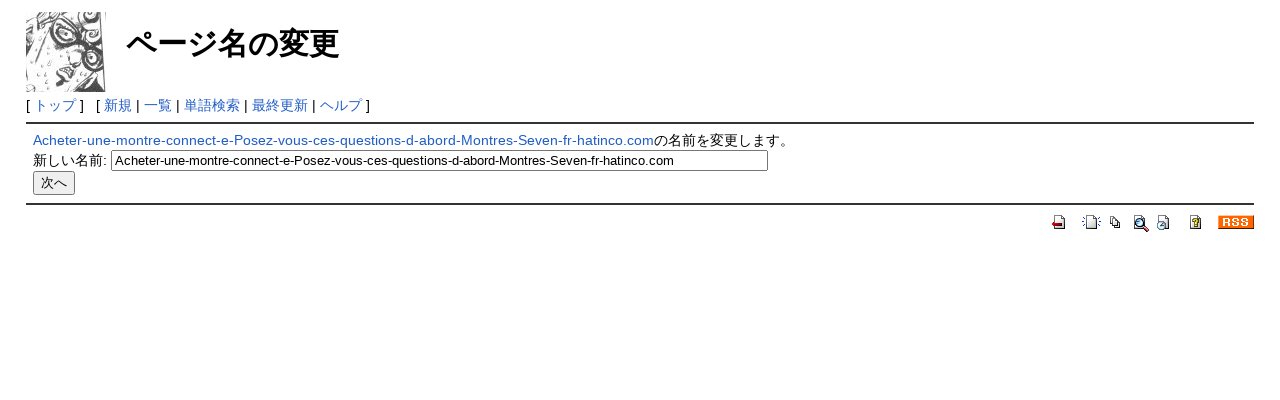

--- FILE ---
content_type: text/html; charset=EUC-JP
request_url: http://ghia.chu.jp/wiki/index.php?plugin=rename&refer=Acheter-une-montre-connect-e-Posez-vous-ces-questions-d-abord-Montres-Seven-fr-hatinco.com
body_size: 1377
content:
<?xml version="1.0" encoding="EUC-JP" ?>
<!DOCTYPE html PUBLIC "-//W3C//DTD XHTML 1.1//EN" "http://www.w3.org/TR/xhtml11/DTD/xhtml11.dtd">
<html xmlns="http://www.w3.org/1999/xhtml" xml:lang="ja">
<head>
 <meta http-equiv="content-type" content="application/xhtml+xml; charset=EUC-JP" />
 <meta http-equiv="content-style-type" content="text/css" />
 <meta name="robots" content="NOINDEX,NOFOLLOW" />
 <title>ページ名の変更 - GhiaWiki</title>
 <link rel="stylesheet" type="text/css" media="screen" href="skin/pukiwiki.css.php?charset=Shift_JIS" charset="Shift_JIS" />
 <link rel="stylesheet" type="text/css" media="print"  href="skin/pukiwiki.css.php?charset=Shift_JIS&amp;media=print" charset="Shift_JIS" />
 <link rel="alternate" type="application/rss+xml" title="RSS" href="http://ghia.chu.jp/wiki/index.php?cmd=rss" />

</head>
<body>

<div id="header">
 <a href="http://ghia.chu.jp/wiki/index.php?FrontPage"><img id="logo" src="image/ghia.png" width="80" height="80" alt="[PukiWiki]" title="[PukiWiki]" /></a>

 <h1 class="title">ページ名の変更</h1>


</div>

<div id="navigator">
 [ <a href="http://ghia.chu.jp/wiki/index.php?FrontPage" >トップ</a> ] &nbsp;


 [
 	<a href="http://ghia.chu.jp/wiki/index.php?plugin=newpage&amp;refer=" >新規</a> |
    <a href="http://ghia.chu.jp/wiki/index.php?cmd=list" >一覧</a>  | <a href="http://ghia.chu.jp/wiki/index.php?cmd=search" >単語検索</a> | <a href="http://ghia.chu.jp/wiki/index.php?RecentChanges" >最終更新</a> | <a href="http://ghia.chu.jp/wiki/index.php?%A5%D8%A5%EB%A5%D7" >ヘルプ</a> ]

</div>

<hr class="full_hr" />
<div id="body">
<form action="http://ghia.chu.jp/wiki/index.php" method="post">
<div><input type="hidden" name="encode_hint" value="ぷ" /></div>
 <div>
  <input type="hidden" name="plugin" value="rename" />
  <input type="hidden" name="refer"  value="Acheter-une-montre-connect-e-Posez-vous-ces-questions-d-abord-Montres-Seven-fr-hatinco.com" />
  <a href="http://ghia.chu.jp/wiki/index.php?Acheter-une-montre-connect-e-Posez-vous-ces-questions-d-abord-Montres-Seven-fr-hatinco.com" title="Acheter-une-montre-connect-e-Posez-vous-ces-questions-d-abord-Montres-Seven-fr-hatinco.com (644d)">Acheter-une-montre-connect-e-Posez-vous-ces-questions-d-abord-Montres-Seven-fr-hatinco.com</a>の名前を変更します。<br />
  <label for="_p_rename_newname">新しい名前:</label>
  <input type="text" name="page" id="_p_rename_newname" size="80" value="Acheter-une-montre-connect-e-Posez-vous-ces-questions-d-abord-Montres-Seven-fr-hatinco.com" /><br />
  
  <input type="submit" value="次へ" /><br />
 </div>
</form></div>



<hr class="full_hr" />
<!-- Toolbar -->
<div id="toolbar">
 <a href="http://ghia.chu.jp/wiki/index.php?FrontPage"><img src="image/top.png" width="20" height="20" alt="トップ" title="トップ" /></a>
 &nbsp;
	<a href="http://ghia.chu.jp/wiki/index.php?plugin=newpage&amp;refer="><img src="image/new.png" width="20" height="20" alt="新規" title="新規" /></a> <a href="http://ghia.chu.jp/wiki/index.php?cmd=list"><img src="image/list.png" width="20" height="20" alt="一覧" title="一覧" /></a> <a href="http://ghia.chu.jp/wiki/index.php?cmd=search"><img src="image/search.png" width="20" height="20" alt="単語検索" title="単語検索" /></a> <a href="http://ghia.chu.jp/wiki/index.php?RecentChanges"><img src="image/recentchanges.png" width="20" height="20" alt="最終更新" title="最終更新" /></a> &nbsp; <a href="http://ghia.chu.jp/wiki/index.php?%A5%D8%A5%EB%A5%D7"><img src="image/help.png" width="20" height="20" alt="ヘルプ" title="ヘルプ" /></a> &nbsp; <a href="http://ghia.chu.jp/wiki/index.php?cmd=rss&amp;ver=1.0"><img src="image/rss.png" width="36" height="14" alt="最終更新のRSS" title="最終更新のRSS" /></a></div>



<div id="footer">
<script type="text/javascript"><!--
google_ad_client = "ca-pub-3158956373569355";
/* 横長 */
google_ad_slot = "6849169433";
google_ad_width = 728;
google_ad_height = 90;
//-->
</script>
<script type="text/javascript"
src="http://pagead2.googlesyndication.com/pagead/show_ads.js">
</script>
</div>

</body>
</html>


--- FILE ---
content_type: text/html; charset=utf-8
request_url: https://www.google.com/recaptcha/api2/aframe
body_size: 269
content:
<!DOCTYPE HTML><html><head><meta http-equiv="content-type" content="text/html; charset=UTF-8"></head><body><script nonce="5ffYP6USijAIGK8kG9hy3Q">/** Anti-fraud and anti-abuse applications only. See google.com/recaptcha */ try{var clients={'sodar':'https://pagead2.googlesyndication.com/pagead/sodar?'};window.addEventListener("message",function(a){try{if(a.source===window.parent){var b=JSON.parse(a.data);var c=clients[b['id']];if(c){var d=document.createElement('img');d.src=c+b['params']+'&rc='+(localStorage.getItem("rc::a")?sessionStorage.getItem("rc::b"):"");window.document.body.appendChild(d);sessionStorage.setItem("rc::e",parseInt(sessionStorage.getItem("rc::e")||0)+1);localStorage.setItem("rc::h",'1769352608264');}}}catch(b){}});window.parent.postMessage("_grecaptcha_ready", "*");}catch(b){}</script></body></html>